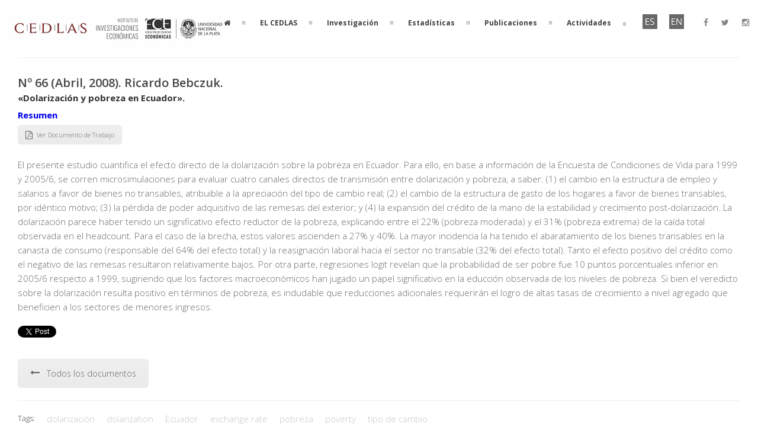

--- FILE ---
content_type: text/html; charset=UTF-8
request_url: https://www.cedlas.econo.unlp.edu.ar/wp/doc-cedlas66-pdf/
body_size: 8901
content:
<!DOCTYPE html>
<html lang="es">
	<head>

		<meta http-equiv="Content-Type" content="text/html; charset=UTF-8">
		
		<!-- mobile meta tag -->
				
			<meta name="viewport" content="width=device-width, initial-scale=1, maximum-scale=1">
		
		<title>CEDLAS  &raquo; Nº 66 (Abril, 2008). Ricardo Bebczuk.</title>
		
		<!-- Custom Favicon -->
		<link rel="icon" type="image/png" href="https://www.cedlas.econo.unlp.edu.ar/wp/wp-content/uploads/favicon.jpg" />			
				
		<link rel="alternate" type="text/xml" title="CEDLAS RSS 0.92 Feed" href="https://www.cedlas.econo.unlp.edu.ar/wp/feed/rss/">
		<link rel="alternate" type="application/atom+xml" title="CEDLAS Atom Feed" href="https://www.cedlas.econo.unlp.edu.ar/wp/feed/atom/">
		<link rel="alternate" type="application/rss+xml" title="CEDLAS RSS 2.0 Feed" href="https://www.cedlas.econo.unlp.edu.ar/wp/feed/">
		<link rel="pingback" href="https://www.cedlas.econo.unlp.edu.ar/wp/xmlrpc.php">

		<link rel='dns-prefetch' href='//fonts.googleapis.com' />
<link rel='dns-prefetch' href='//s.w.org' />
<link rel="alternate" type="application/rss+xml" title="CEDLAS &raquo; Feed" href="https://www.cedlas.econo.unlp.edu.ar/wp/feed/" />
<link rel="alternate" type="application/rss+xml" title="CEDLAS &raquo; RSS de los comentarios" href="https://www.cedlas.econo.unlp.edu.ar/wp/comments/feed/" />
<link rel="alternate" type="application/rss+xml" title="CEDLAS &raquo; Nº 66 (Abril, 2008). Ricardo Bebczuk. RSS de los comentarios" href="https://www.cedlas.econo.unlp.edu.ar/wp/doc-cedlas66-pdf/feed/" />
		<script type="text/javascript">
			window._wpemojiSettings = {"baseUrl":"https:\/\/s.w.org\/images\/core\/emoji\/11\/72x72\/","ext":".png","svgUrl":"https:\/\/s.w.org\/images\/core\/emoji\/11\/svg\/","svgExt":".svg","source":{"concatemoji":"https:\/\/www.cedlas.econo.unlp.edu.ar\/wp\/wp-includes\/js\/wp-emoji-release.min.js?ver=4.9.11"}};
			!function(a,b,c){function d(a,b){var c=String.fromCharCode;l.clearRect(0,0,k.width,k.height),l.fillText(c.apply(this,a),0,0);var d=k.toDataURL();l.clearRect(0,0,k.width,k.height),l.fillText(c.apply(this,b),0,0);var e=k.toDataURL();return d===e}function e(a){var b;if(!l||!l.fillText)return!1;switch(l.textBaseline="top",l.font="600 32px Arial",a){case"flag":return!(b=d([55356,56826,55356,56819],[55356,56826,8203,55356,56819]))&&(b=d([55356,57332,56128,56423,56128,56418,56128,56421,56128,56430,56128,56423,56128,56447],[55356,57332,8203,56128,56423,8203,56128,56418,8203,56128,56421,8203,56128,56430,8203,56128,56423,8203,56128,56447]),!b);case"emoji":return b=d([55358,56760,9792,65039],[55358,56760,8203,9792,65039]),!b}return!1}function f(a){var c=b.createElement("script");c.src=a,c.defer=c.type="text/javascript",b.getElementsByTagName("head")[0].appendChild(c)}var g,h,i,j,k=b.createElement("canvas"),l=k.getContext&&k.getContext("2d");for(j=Array("flag","emoji"),c.supports={everything:!0,everythingExceptFlag:!0},i=0;i<j.length;i++)c.supports[j[i]]=e(j[i]),c.supports.everything=c.supports.everything&&c.supports[j[i]],"flag"!==j[i]&&(c.supports.everythingExceptFlag=c.supports.everythingExceptFlag&&c.supports[j[i]]);c.supports.everythingExceptFlag=c.supports.everythingExceptFlag&&!c.supports.flag,c.DOMReady=!1,c.readyCallback=function(){c.DOMReady=!0},c.supports.everything||(h=function(){c.readyCallback()},b.addEventListener?(b.addEventListener("DOMContentLoaded",h,!1),a.addEventListener("load",h,!1)):(a.attachEvent("onload",h),b.attachEvent("onreadystatechange",function(){"complete"===b.readyState&&c.readyCallback()})),g=c.source||{},g.concatemoji?f(g.concatemoji):g.wpemoji&&g.twemoji&&(f(g.twemoji),f(g.wpemoji)))}(window,document,window._wpemojiSettings);
		</script>
		<style type="text/css">
img.wp-smiley,
img.emoji {
	display: inline !important;
	border: none !important;
	box-shadow: none !important;
	height: 1em !important;
	width: 1em !important;
	margin: 0 .07em !important;
	vertical-align: -0.1em !important;
	background: none !important;
	padding: 0 !important;
}
</style>
<link rel='stylesheet' id='contact-form-7-css'  href='https://www.cedlas.econo.unlp.edu.ar/wp/wp-content/plugins/contact-form-7/includes/css/styles.css?ver=4.5.1' type='text/css' media='all' />
<link rel='stylesheet' id='rs-plugin-settings-css'  href='https://www.cedlas.econo.unlp.edu.ar/wp/wp-content/plugins/revslider/public/assets/css/settings.css?ver=5.4.1' type='text/css' media='all' />
<style id='rs-plugin-settings-inline-css' type='text/css'>
#rs-demo-id {}
</style>
<link rel='stylesheet' id='dt-delicious-font-css'  href='//fonts.googleapis.com/css?family=Open+Sans%3A300italic%2C400%2C300%2C600%2C700%2C800&#038;ver=4.9.11' type='text/css' media='all' />
<link rel='stylesheet' id='dt-default-style-css'  href='https://www.cedlas.econo.unlp.edu.ar/wp/wp-content/themes/patti/style.css?ver=4.9.11' type='text/css' media='all' />
<style id='dt-default-style-inline-css' type='text/css'>
html body {background: #ffffff;}#wrapper {background: #ffffff;}#header {background: #ffffff;}#footer {background: #ffffff;}body { background: #efefef; }
.single-post .page-title-subtitle { display: none; }.single-post .post-single { border-top: 1px solid #efefef; padding-top: 60px; }
.map-wrapper [id^="google_map_"], .portfolio li a img, .team-member img, .post-masonry a img, .client-item img, iframe{-webkit-filter: grayscale(100%); -moz-filter: grayscale(100%); -ms-filter: grayscale(100%); -o-filter: grayscale(100%); filter: grayscale(100%); filter: gray; filter: url(data:image/svg+xml;utf8,<svg xmlns='http://www.w3.org/2000/svg'><filter id='grayscale'><feColorMatrix type='matrix' values='0.3333 0.3333 0.3333 0 0 0.3333 0.3333 0.3333 0 0 0.3333 0.3333 0.3333 0 0 0 0 0 1 0'/></filter></svg>#grayscale); }
#header { padding-top: 15px; padding-bottom: 15px;  }
</style>
<link rel='stylesheet' id='dt-prettyphoto-lightbox-css'  href='https://www.cedlas.econo.unlp.edu.ar/wp/wp-content/themes/patti/css/prettyPhoto.css?ver=4.9.11' type='text/css' media='all' />
<link rel='stylesheet' id='dt-superfish-css'  href='https://www.cedlas.econo.unlp.edu.ar/wp/wp-content/themes/patti/css/superfish.css?ver=4.9.11' type='text/css' media='all' />
<link rel='stylesheet' id='dt-font-awesome-css'  href='https://www.cedlas.econo.unlp.edu.ar/wp/wp-content/themes/patti/framework/fonts/font-awesome/css/font-awesome.css?ver=4.9.11' type='text/css' media='all' />
<link rel='stylesheet' id='dt-audioplayer-css'  href='https://www.cedlas.econo.unlp.edu.ar/wp/wp-content/themes/patti/css/audioplayer.css?ver=4.9.11' type='text/css' media='all' />
<link rel='stylesheet' id='dt-owl-carousel-css'  href='https://www.cedlas.econo.unlp.edu.ar/wp/wp-content/themes/patti/css/owl.carousel.css?ver=4.9.11' type='text/css' media='all' />
<link rel='stylesheet' id='extend-composer-css'  href='https://www.cedlas.econo.unlp.edu.ar/wp/wp-content/themes/patti/css/extend-composer.css?ver=4.9.11' type='text/css' media='all' />
<link rel='stylesheet' id='dt-responsive-css'  href='https://www.cedlas.econo.unlp.edu.ar/wp/wp-content/themes/patti/css/responsive.css?ver=4.9.11' type='text/css' media='all' />
<link rel='stylesheet' id='dt-fluid-css'  href='https://www.cedlas.econo.unlp.edu.ar/wp/wp-content/themes/patti/css/fluid.css?ver=4.9.11' type='text/css' media='all' />
<link rel='stylesheet' id='dt-color-scheme-css'  href='https://www.cedlas.econo.unlp.edu.ar/wp/wp-content/themes/patti/css/color-schemes/orange.css?ver=4.9.11' type='text/css' media='all' />
<link rel='stylesheet' id='js_composer_front-css'  href='https://www.cedlas.econo.unlp.edu.ar/wp/wp-content/plugins/js_composer/assets/css/js_composer.min.css?ver=4.11.2' type='text/css' media='all' />
<link rel='stylesheet' id='bsf-Defaults-css'  href='https://www.cedlas.econo.unlp.edu.ar/wp/wp-content/uploads/smile_fonts/Defaults/Defaults.css?ver=4.9.11' type='text/css' media='all' />
<link rel='stylesheet' id='redux-google-fonts-smof_data-css'  href='https://fonts.googleapis.com/css?family=Open+Sans%3A300%2C700%2C400&#038;ver=1766413928' type='text/css' media='all' />
<script type='text/javascript' src='https://www.cedlas.econo.unlp.edu.ar/wp/wp-includes/js/jquery/jquery.js?ver=1.12.4'></script>
<script type='text/javascript' src='https://www.cedlas.econo.unlp.edu.ar/wp/wp-includes/js/jquery/jquery-migrate.min.js?ver=1.4.1'></script>
<script type='text/javascript' src='https://www.cedlas.econo.unlp.edu.ar/wp/wp-content/plugins/revslider/public/assets/js/jquery.themepunch.tools.min.js?ver=5.4.1'></script>
<script type='text/javascript' src='https://www.cedlas.econo.unlp.edu.ar/wp/wp-content/plugins/revslider/public/assets/js/jquery.themepunch.revolution.min.js?ver=5.4.1'></script>
<script type='text/javascript' src='https://www.cedlas.econo.unlp.edu.ar/wp/wp-content/themes/patti/js/jquery.queryloader2.js?ver=1.0'></script>
<script type='text/javascript'>
/* <![CDATA[ */
var dt_loader = {"bcolor":""};
/* ]]> */
</script>
<script type='text/javascript' src='https://www.cedlas.econo.unlp.edu.ar/wp/wp-content/themes/patti/js/custom/custom-loader.js?ver=1.0'></script>
<script type='text/javascript' src='https://www.cedlas.econo.unlp.edu.ar/wp/wp-content/themes/patti/js/scripts-top.js?ver=4.9.11'></script>
<script type='text/javascript' src='https://www.cedlas.econo.unlp.edu.ar/wp/wp-content/themes/patti/js/jquery.nav.js?ver=2.2.0'></script>
<script type='text/javascript' src='https://www.cedlas.econo.unlp.edu.ar/wp/wp-content/themes/patti/js/custom/custom-responsive-nav.js?ver=4.9.11'></script>
<script type='text/javascript'>
/* <![CDATA[ */
var dt_styles = {"header_bg":"255,255,255","header_scroll_opacity":"100","default_color":"#ffffff","logo_width":"380","logo_height":"67","init_pt":"15","init_pb":"15","scroll_pt":"5","scroll_pb":"5","scrolling_effect":"1","mainlogosrc":"https:\/\/www.cedlas.econo.unlp.edu.ar\/wp\/wp-content\/uploads\/cedlas_home1.jpg","alternativelogosrc":"","alternativelogo":"0"};
/* ]]> */
</script>
<script type='text/javascript' src='https://www.cedlas.econo.unlp.edu.ar/wp/wp-content/themes/patti/js/custom/custom-navscroll.js?ver=1.0'></script>
<link rel='https://api.w.org/' href='https://www.cedlas.econo.unlp.edu.ar/wp/wp-json/' />
<link rel="EditURI" type="application/rsd+xml" title="RSD" href="https://www.cedlas.econo.unlp.edu.ar/wp/xmlrpc.php?rsd" />
<link rel="wlwmanifest" type="application/wlwmanifest+xml" href="https://www.cedlas.econo.unlp.edu.ar/wp/wp-includes/wlwmanifest.xml" /> 
<link rel='prev' title='Nº 65 (Marzo, 2008). Walter Sosa Escudero y Anil Bera. ' href='https://www.cedlas.econo.unlp.edu.ar/wp/doc-cedlas65-pdf/' />
<link rel='next' title='Nº 67 (Abril, 2008). Mariana Marchionni, Walter Sosa Escudero y Javier Alejo. ' href='https://www.cedlas.econo.unlp.edu.ar/wp/doc-cedlas67-pdf/' />
<meta name="generator" content="WordPress 4.9.11" />
<link rel="canonical" href="https://www.cedlas.econo.unlp.edu.ar/wp/doc-cedlas66-pdf/" />
<link rel='shortlink' href='https://www.cedlas.econo.unlp.edu.ar/wp/?p=4064' />
<link rel="alternate" type="application/json+oembed" href="https://www.cedlas.econo.unlp.edu.ar/wp/wp-json/oembed/1.0/embed?url=https%3A%2F%2Fwww.cedlas.econo.unlp.edu.ar%2Fwp%2Fdoc-cedlas66-pdf%2F" />
    <style type="text/css" media="screen">
      div.printfriendly a, div.printfriendly a:link, div.printfriendly a:hover, div.printfriendly a:visited {
        text-decoration: none;
        border: none;
      }
    </style>
           <style type="text/css" media="screen">
          div.printfriendly {
            margin: 12px 12px 12px 12px;
            position: relative;
            z-index: 1000;
          }
          div.printfriendly a, div.printfriendly a:link, div.printfriendly a:visited {
            font-size: 14px;
            color: #101fa6;
            vertical-align: bottom;
          }
          .printfriendly a {
            box-shadow:none;
          }
          .printfriendly a:hover {
            cursor: pointer;
          }
          .printfriendly a img  {
            border: none;
            padding:0;
            margin-right: 6px;
            box-shadow: none;
            -webkit-box-shadow: none;
            -moz-box-shadow: none;
          }
          .printfriendly a span{
            vertical-align: bottom;
          }
          .pf-alignleft {
            float: left;
          }
          .pf-alignright {
            float: right;
          }
          div.pf-aligncenter {
            display: block;
            margin-left: auto;
            margin-right: auto;
            text-align: center;
          }
        </style>
        <style type="text/css" media="print">
          .printfriendly {
            display: none;
          }
        </style>
<style type="text/css">
.qtranxs_flag_es {background-image: url(https://www.cedlas.econo.unlp.edu.ar/wp/wp-content/plugins/qtranslate-x/flags/es.png); background-repeat: no-repeat;}
.qtranxs_flag_en {background-image: url(https://www.cedlas.econo.unlp.edu.ar/wp/wp-content/plugins/qtranslate-x/flags/gb.png); background-repeat: no-repeat;}
</style>
<link hreflang="es" href="https://www.cedlas.econo.unlp.edu.ar/wp/es/doc-cedlas66-pdf/" rel="alternate" />
<link hreflang="en" href="https://www.cedlas.econo.unlp.edu.ar/wp/en/doc-cedlas66-pdf/" rel="alternate" />
<link hreflang="x-default" href="https://www.cedlas.econo.unlp.edu.ar/wp/doc-cedlas66-pdf/" rel="alternate" />
<meta name="generator" content="qTranslate-X 3.4.6.8" />
<meta name="generator" content="Powered by Visual Composer - drag and drop page builder for WordPress."/>
<!--[if lte IE 9]><link rel="stylesheet" type="text/css" href="https://www.cedlas.econo.unlp.edu.ar/wp/wp-content/plugins/js_composer/assets/css/vc_lte_ie9.min.css" media="screen"><![endif]--><!--[if IE  8]><link rel="stylesheet" type="text/css" href="https://www.cedlas.econo.unlp.edu.ar/wp/wp-content/plugins/js_composer/assets/css/vc-ie8.min.css" media="screen"><![endif]--><meta name="generator" content="Powered by Slider Revolution 5.4.1 - responsive, Mobile-Friendly Slider Plugin for WordPress with comfortable drag and drop interface." />
<style type="text/css" title="dynamic-css" class="options-output">html body{font-family:"Open Sans";line-height:24px;font-weight:300;font-style:normal;color:#686868;font-size:15px;}html ul#mainnav li a{font-family:"Open Sans";line-height:25px;font-weight:700;font-style:normal;color:#404040;font-size:12px;}.wrap ul.wrap-nav > li a{font-family:"Open Sans";line-height:32px;font-weight:400;font-style:normal;color:#ffffff;font-size:28px;}html h1{font-family:"Open Sans";line-height:36px;font-weight:300;font-style:normal;color:#444444;font-size:28px;}html h2{font-family:"Open Sans";line-height:32px;font-weight:300;font-style:normal;color:#444444;font-size:24px;}html h3{font-family:"Open Sans";line-height:24px;font-weight:300;font-style:normal;color:#444444;font-size:18px;}html h4{font-family:"Open Sans";line-height:22px;font-weight:300;font-style:normal;color:#444444;font-size:16px;}html h5{font-family:"Open Sans";line-height:20px;font-weight:300;font-style:normal;color:#444444;font-size:14px;}html h6{font-family:"Open Sans";line-height:20px;font-weight:300;font-style:normal;color:#444444;font-size:13px;}</style><style type="text/css" data-type="vc_shortcodes-custom-css">.vc_custom_1503934537843{margin-bottom: 20px !important;}.vc_custom_1504032565129{margin-top: 10px !important;}.vc_custom_1503934537843{margin-bottom: 20px !important;}.vc_custom_1504032541095{margin-top: 10px !important;}</style><noscript><style type="text/css"> .wpb_animate_when_almost_visible { opacity: 1; }</style></noscript>	

		

	</head>
	
<body class="post-template-default single single-post postid-4064 single-format-standard wpb-js-composer js-comp-ver-4.11.2 vc_responsive">

	<!-- preloader-->
	<div id="qLoverlay"></div>

	
	<header id="header" class="solid-header">
		<div class="centered-wrapper">

	
			<div class="percent-one-fourth no-fullscreen-menu">
				<div class="logo">
									<a href="https://www.cedlas.econo.unlp.edu.ar/wp" title="CEDLAS" rel="home"><img src="https://www.cedlas.econo.unlp.edu.ar/wp/wp-content/uploads/cedlas_home1.jpg" alt="CEDLAS" /></a>
					

							
				</div><!--end logo-->
			</div><!--end one-fourth-->
			
				
						<a class="nav-btn "><i class="fa fa-bars"></i></a>
			
					

			 

			<div class="percent-three-fourth column-last">		

				<div id="regular-navigation">
					
							<ul id="header-social">
					<li><a href="http://www.facebook.com/cedlas" title="facebook" class="facebook"  target="_blank"><i class="fa fa-facebook"></i></a></li><li><a href="http://twitter.com/cedlas" title="twitter" class="twitter"  target="_blank"><i class="fa fa-twitter"></i></a></li><li><a href="https://www.instagram.com/cedlas_unlp/" title="instagram" class="instagram"  target="_blank"><i class="fa fa-instagram"></i></a></li>					
				</ul>
					

											

									<div class="flags_language_selector "><ul class="language-chooser language-chooser-image qtranxs_language_chooser" id="qtranslate-2-chooser">
<li class="lang-es active"><a href="https://www.cedlas.econo.unlp.edu.ar/wp/es/" hreflang="es" title="Español (es)" class="qtranxs_image qtranxs_image_es"><img src="https://www.cedlas.econo.unlp.edu.ar/wp/wp-content/plugins/qtranslate-x/flags/es.png" alt="Español (es)"><span style="display:none">Español</span></a></li>
<li class="lang-en"><a href="https://www.cedlas.econo.unlp.edu.ar/wp/en/" hreflang="en" title="English (en)" class="qtranxs_image qtranxs_image_en"><img src="https://www.cedlas.econo.unlp.edu.ar/wp/wp-content/plugins/qtranslate-x/flags/gb.png" alt="English (en)"><span style="display:none">English</span></a></li>
</ul></div>
					
	
				</div>
							

				<nav id="navigation" class="light-header">
					<div class="menu-menu-container"><ul id="mainnav" class="sf-menu"><li id="menu-item-5639" class="menu-item menu-item-type-post_type menu-item-object-page menu-item-home menu-item-5639"><a href="https://www.cedlas.econo.unlp.edu.ar/wp/"><i class="fa fa-home" aria-hidden="true"></i></a></li>
<li id="menu-item-1115" class="menu-item menu-item-type-post_type menu-item-object-page menu-item-has-children menu-item-1115"><a href="https://www.cedlas.econo.unlp.edu.ar/wp/institucional/">EL CEDLAS</a>
<ul class="sub-menu">
	<li id="menu-item-1117" class="menu-item menu-item-type-post_type menu-item-object-page menu-item-1117"><a href="https://www.cedlas.econo.unlp.edu.ar/wp/institucional/equipo/">Investigadores</a></li>
	<li id="menu-item-1390" class="menu-item menu-item-type-post_type menu-item-object-page menu-item-1390"><a href="https://www.cedlas.econo.unlp.edu.ar/wp/institucional/premiosydistinciones/">Premios y Distinciones</a></li>
	<li id="menu-item-1126" class="menu-item menu-item-type-post_type menu-item-object-page menu-item-1126"><a href="https://www.cedlas.econo.unlp.edu.ar/wp/institucional/cedlasenlosmedios/">CEDLAS en los medios</a></li>
</ul>
</li>
<li id="menu-item-1138" class="menu-item menu-item-type-post_type menu-item-object-page menu-item-has-children menu-item-1138"><a href="https://www.cedlas.econo.unlp.edu.ar/wp/investigacion/">Investigación</a>
<ul class="sub-menu">
	<li id="menu-item-1934" class="menu-item menu-item-type-post_type menu-item-object-page menu-item-1934"><a href="https://www.cedlas.econo.unlp.edu.ar/wp/investigacion/proyectos-de-investigacion/">Proyectos de Investigación</a></li>
	<li id="menu-item-11099" class="menu-item menu-item-type-custom menu-item-object-custom menu-item-11099"><a href="https://genlac.econo.unlp.edu.ar/investigacion-y-otras-actividades/">Estudios de género</a></li>
	<li id="menu-item-12019" class="menu-item menu-item-type-post_type menu-item-object-page menu-item-12019"><a href="https://www.cedlas.econo.unlp.edu.ar/wp/investigacion/proyectos-de-investigacion/ebpm/">Evaluación de impacto</a></li>
</ul>
</li>
<li id="menu-item-1136" class="menu-item menu-item-type-post_type menu-item-object-page menu-item-has-children menu-item-1136"><a href="https://www.cedlas.econo.unlp.edu.ar/wp/estadisticas/">Estadísticas</a>
<ul class="sub-menu">
	<li id="menu-item-1630" class="menu-item menu-item-type-post_type menu-item-object-page menu-item-has-children menu-item-1630"><a href="https://www.cedlas.econo.unlp.edu.ar/wp/estadisticas/sedlac/">SEDLAC</a>
	<ul class="sub-menu">
		<li id="menu-item-6060" class="menu-item menu-item-type-post_type menu-item-object-page menu-item-6060"><a href="https://www.cedlas.econo.unlp.edu.ar/wp/estadisticas/sedlac/la-base-sedlac/">Sobre la base</a></li>
		<li id="menu-item-6059" class="menu-item menu-item-type-post_type menu-item-object-page menu-item-6059"><a href="https://www.cedlas.econo.unlp.edu.ar/wp/estadisticas/sedlac/metodologia-sedlac/">Metodología</a></li>
		<li id="menu-item-6058" class="menu-item menu-item-type-post_type menu-item-object-page menu-item-6058"><a href="https://www.cedlas.econo.unlp.edu.ar/wp/estadisticas/sedlac/estadisticas/">Estadísticas</a></li>
		<li id="menu-item-6057" class="menu-item menu-item-type-post_type menu-item-object-page menu-item-6057"><a href="https://www.cedlas.econo.unlp.edu.ar/wp/estadisticas/sedlac/enlaces-utiles/">Links</a></li>
	</ul>
</li>
	<li id="menu-item-1631" class="menu-item menu-item-type-post_type menu-item-object-page menu-item-has-children menu-item-1631"><a href="https://www.cedlas.econo.unlp.edu.ar/wp/estadisticas/lablac/">LABLAC</a>
	<ul class="sub-menu">
		<li id="menu-item-6053" class="menu-item menu-item-type-post_type menu-item-object-page menu-item-6053"><a href="https://www.cedlas.econo.unlp.edu.ar/wp/estadisticas/lablac/la-base-lablac/">Sobre la base</a></li>
		<li id="menu-item-6054" class="menu-item menu-item-type-post_type menu-item-object-page menu-item-6054"><a href="https://www.cedlas.econo.unlp.edu.ar/wp/estadisticas/lablac/metodologia-lablac/">Metodología</a></li>
		<li id="menu-item-6055" class="menu-item menu-item-type-post_type menu-item-object-page menu-item-6055"><a href="https://www.cedlas.econo.unlp.edu.ar/wp/estadisticas/lablac/estadisticas-lablac/">Estadísticas</a></li>
		<li id="menu-item-6056" class="menu-item menu-item-type-post_type menu-item-object-page menu-item-6056"><a href="https://www.cedlas.econo.unlp.edu.ar/wp/estadisticas/lablac/links/">Links</a></li>
	</ul>
</li>
	<li id="menu-item-11100" class="menu-item menu-item-type-custom menu-item-object-custom menu-item-11100"><a href="https://genlac.econo.unlp.edu.ar/">GenLAC</a></li>
	<li id="menu-item-9192" class="menu-item menu-item-type-custom menu-item-object-custom menu-item-9192"><a href="http://mobilitylatam.website/es">Movilidad Intergeneracional</a></li>
	<li id="menu-item-13660" class="menu-item menu-item-type-custom menu-item-object-custom menu-item-13660"><a href="https://geom.ecineq.org/">Global Estimates of  Opportunity and Mobility</a></li>
	<li id="menu-item-12857" class="menu-item menu-item-type-post_type menu-item-object-page menu-item-12857"><a href="https://www.cedlas.econo.unlp.edu.ar/wp/estadisticas/isa/">Indicadores Sociales de Argentina</a></li>
</ul>
</li>
<li id="menu-item-1137" class="menu-item menu-item-type-post_type menu-item-object-page menu-item-has-children menu-item-1137"><a href="https://www.cedlas.econo.unlp.edu.ar/wp/publicaciones/">Publicaciones</a>
<ul class="sub-menu">
	<li id="menu-item-3423" class="menu-item menu-item-type-post_type menu-item-object-page menu-item-3423"><a href="https://www.cedlas.econo.unlp.edu.ar/wp/publicaciones/documentos-de-trabajo/">Documentos de trabajo</a></li>
	<li id="menu-item-1162" class="menu-item menu-item-type-post_type menu-item-object-page menu-item-1162"><a href="https://www.cedlas.econo.unlp.edu.ar/wp/publicaciones/libros/">Libros</a></li>
	<li id="menu-item-1920" class="menu-item menu-item-type-post_type menu-item-object-page menu-item-1920"><a href="https://www.cedlas.econo.unlp.edu.ar/wp/publicaciones/revistas-academicas/">En Revistas académicas</a></li>
	<li id="menu-item-8129" class="menu-item menu-item-type-post_type menu-item-object-page menu-item-8129"><a href="https://www.cedlas.econo.unlp.edu.ar/wp/blog/">Blog</a></li>
	<li id="menu-item-1161" class="menu-item menu-item-type-post_type menu-item-object-page menu-item-1161"><a href="https://www.cedlas.econo.unlp.edu.ar/wp/publicaciones/otras-publicaciones/">Otras publicaciones</a></li>
</ul>
</li>
<li id="menu-item-1135" class="menu-item menu-item-type-post_type menu-item-object-page menu-item-has-children menu-item-1135"><a href="https://www.cedlas.econo.unlp.edu.ar/wp/actividades/">Actividades</a>
<ul class="sub-menu">
	<li id="menu-item-1150" class="menu-item menu-item-type-post_type menu-item-object-page menu-item-1150"><a href="https://www.cedlas.econo.unlp.edu.ar/wp/actividades/cursos/">Cursos</a></li>
	<li id="menu-item-1148" class="menu-item menu-item-type-post_type menu-item-object-page menu-item-1148"><a href="https://www.cedlas.econo.unlp.edu.ar/wp/actividades/conferencias/">Conferencias</a></li>
	<li id="menu-item-1149" class="menu-item menu-item-type-post_type menu-item-object-page menu-item-1149"><a href="https://www.cedlas.econo.unlp.edu.ar/wp/actividades/concursos/">Concursos</a></li>
	<li id="menu-item-1147" class="menu-item menu-item-type-post_type menu-item-object-page menu-item-1147"><a href="https://www.cedlas.econo.unlp.edu.ar/wp/actividades/otras-convocatorias/">Otras convocatorias</a></li>
</ul>
</li>
</ul></div>				</nav><!--end navigation-->	

			</div><!--end three-fourth-->
			<div class="clear"></div>
		</div><!--end centered-wrapper-->

		
	</header>		
	
	<div id="wrapper">	
		
	<div class="menu-fixer"></div>			
	<div class="centered-wrapper">
			<div class="page-title-subtitle">
					
		</div>
			</div>	

			
				


	<div class="centered-wrapper">	
		<section id="blog" class="post-single">
		
			
			
				<div class="percent-blog small-thumbnail begin-content no-blog-sidebar">
				
<article id="post-4064" class="post post-masonry post-4064 type-post status-publish format-standard hentry category-documentos-de-trabajo tag-dolarizacion tag-dolarization tag-ecuador tag-exchange-rate tag-pobreza tag-poverty tag-tipo-de-cambio">

	
	<div class="post-content">
		
			 
			<h1 class="masonry-title entry-title">Nº 66 (Abril, 2008). Ricardo Bebczuk.</h1>
						
		<span class="post-meta">
		<i class="for-sticky fa fa-exclamation"></i><i class="fa fa-pencil"></i>
		<em class="post_date date updated">27 June, 2017</em><div class="single-extra"><em><a href="https://www.cedlas.econo.unlp.edu.ar/wp/category/documentos-de-trabajo/" rel="category tag">Documentos de Trabajo</a></em><a href="https://www.cedlas.econo.unlp.edu.ar/wp/doc-cedlas66-pdf/#respond">No Comments</a></div>		</span>			
		<div class="clear"></div>
	
		<div class="pf-content"><div   class="vc_row wpb_row vc_row-fluid"  style=""  data-token="lHY9D"><div class="wpb_column vc_column_container vc_col-sm-12"><div class="vc_column-inner "><div class="wpb_wrapper">
	<div class="wpb_text_column wpb_content_element ">
		<div class="wpb_wrapper">
			<p><strong>&#171;Dolarización y pobreza en Ecuador&#187;.</strong></p>

		</div>
	</div>
<div class="vc_empty_space"  style="height: 5px" ><span class="vc_empty_space_inner"></span></div>

	<div class="wpb_text_column wpb_content_element ">
		<div class="wpb_wrapper">
			<p><strong><a href="https://www.cedlas.econo.unlp.edu.ar/wp/doc-cedlas66-pdf/" target="_blank">Resumen</a></strong></p>

		</div>
	</div>
<div class="vc_empty_space"  style="height: 5px" ><span class="vc_empty_space_inner"></span></div>
<div class="vc_btn3-container vc_btn3-inline"><a class="vc_general vc_btn3 vc_btn3-size-xs vc_btn3-shape-rounded vc_btn3-style-modern vc_btn3-icon-left vc_btn3-color-grey" href="/wp/wp-content/uploads/doc_cedlas66.pdf" title="" target="_blank"><i class="vc_btn3-icon fa fa-file-pdf-o"></i> Ver Documento de Trabajo</a></div>

	<div class="wpb_text_column wpb_content_element ">
		<div class="wpb_wrapper">
			<p><span id="more-4064"></span></p>

		</div>
	</div>

	<div class="wpb_text_column wpb_content_element  vc_custom_1503934537843">
		<div class="wpb_wrapper">
			<p>El presente estudio cuantifica el efecto directo de la dolarización sobre la pobreza en Ecuador. Para ello, en base a información de la Encuesta de Condiciones de Vida para 1999 y 2005/6, se corren microsimulaciones para evaluar cuatro canales directos de transmisión entre dolarización y pobreza, a saber: (1) el cambio en la estructura de empleo y salarios a favor de bienes no transables, atribuible a la apreciación del tipo de cambio real; (2) el cambio de la estructura de gasto de los hogares a favor de bienes transables, por idéntico motivo; (3) la pérdida de poder adquisitivo de las remesas del exterior; y (4) la expansión del crédito de la mano de la estabilidad y crecimiento post-dolarización. La dolarización parece haber tenido un significativo efecto reductor de la pobreza, explicando entre el 22% (pobreza moderada) y el 31% (pobreza extrema) de la caída total observada en el headcount. Para el caso de la brecha, estos valores ascienden a 27% y 40%. La mayor incidencia la ha tenido el abaratamiento de los bienes transables en la canasta de consumo (responsable del 64% del efecto total) y la reasignación laboral hacia el sector no transable (32% del efecto total). Tanto el efecto positivo del crédito como el negativo de las remesas resultaron relativamente bajos. Por otra parte, regresiones logit revelan que la probabilidad de ser pobre fue 10 puntos porcentuales inferior en 2005/6 respecto a 1999, sugiriendo que los factores macroeconómicos han jugado un papel significativo en la educción observada de los niveles de pobreza. Si bien el veredicto sobre la dolarización resulta positivo en términos de pobreza, es indudable que reducciones adicionales requerirán el logro de altas tasas de crecimiento a nivel agregado que beneficien a los sectores de menores ingresos.</p>

		</div>
	</div>
</div></div></div></div><div   class="vc_row wpb_row vc_row-fluid"  style=""  data-token="XJWsm"><div class="wpb_column vc_column_container vc_col-sm-12"><div class="vc_column-inner "><div class="wpb_wrapper"><div class="vc_tweetmeme-element"><a href="https://twitter.com/share" class="twitter-share-button" data-text="" data-via="cedlas">Tweet</a><script>!function(d,s,id){var js,fjs=d.getElementsByTagName(s)[0],p=/^http:/.test(d.location)?'http':'https';if(!d.getElementById(id)){js=d.createElement(s);js.id=id;js.src=p+'://platform.twitter.com/widgets.js';fjs.parentNode.insertBefore(js,fjs);}}(document, 'script', 'twitter-wjs');</script></div><div class="fb_like wpb_content_element fb_type_button_count"><iframe src="//www.facebook.com/plugins/like.php?href=https://www.cedlas.econo.unlp.edu.ar/wp/doc-cedlas66-pdf/&amp;layout=button_count&amp;show_faces=false&amp;action=like&amp;colorscheme=light" scrolling="no" frameborder="0" allowTransparency="true"></iframe></div><div class="vc_btn3-container vc_btn3-inline vc_custom_1504032565129"><a class="vc_general vc_btn3 vc_btn3-size-md vc_btn3-shape-rounded vc_btn3-style-modern vc_btn3-icon-left vc_btn3-color-grey" href="http://www.cedlas.econo.unlp.edu.ar/wp/publicaciones/documentos-de-trabajo/todos/" title=""><i class="vc_btn3-icon fa fa-long-arrow-left"></i> Todos los documentos</a></div>
</div></div></div></div>
</div> 
			
				</div><!--end post-content-->
	
</article><!-- #post -->	

					<div class="post-bottom-content">
						<h6 class="tag-title">Tags: </h6><ul class="tags"><li><a href="https://www.cedlas.econo.unlp.edu.ar/wp/tag/dolarizacion/" rel="tag">dolarización</a></li><li><a href="https://www.cedlas.econo.unlp.edu.ar/wp/tag/dolarization/" rel="tag">dolarization</a></li><li><a href="https://www.cedlas.econo.unlp.edu.ar/wp/tag/ecuador/" rel="tag">Ecuador</a></li><li><a href="https://www.cedlas.econo.unlp.edu.ar/wp/tag/exchange-rate/" rel="tag">exchange rate</a></li><li><a href="https://www.cedlas.econo.unlp.edu.ar/wp/tag/pobreza/" rel="tag">pobreza</a></li><li><a href="https://www.cedlas.econo.unlp.edu.ar/wp/tag/poverty/" rel="tag">poverty</a></li><li><a href="https://www.cedlas.econo.unlp.edu.ar/wp/tag/tipo-de-cambio/" rel="tag">tipo de cambio</a></li></ul>	
								
						
										
						
						
						


						  

					
					



				
					</div><!--end post-bottom-content-->
				</div>
								

		</section> 
		
		<aside class="percent-sidebar nu-sidebar"></aside>
		<div class="clear"></div>
	</div><!--end centered-wrapper-->	
			

	<footer id="footer">		
	
		<div class="centered-wrapper">
			
	
		</div><!--end centered-wrapper-->
		
		
		<div id="bottomfooter"  >		
			<div class="centered-wrapper">	
				<div class="percent-two-third">
										<p>CEDLAS</p>
									</div><!--end percent-two-third-->

				<div class="percent-one-third column-last">
					<ul id="social">
						<li><a href="http://www.facebook.com/cedlas" title="facebook" class="facebook"  target="_blank"><i class="fa fa-facebook"></i></a></li><li><a href="http://twitter.com/cedlas" title="twitter" class="twitter"  target="_blank"><i class="fa fa-twitter"></i></a></li><li><a href="https://www.instagram.com/cedlas_unlp/" title="instagram" class="instagram"  target="_blank"><i class="fa fa-instagram"></i></a></li>					
					</ul>				
					
				</div><!--end percent-one-third-->
			</div><!--end centered-wrapper-->				
		</div><!--end bottomfooter-->
		
		<a href="#" class="totop"><i class="fa fa-angle-double-up"></i></a>

	</footer><!--end footer-->	
</div><!--end wrapper-->

	<p style="display:none;"><a href="http://gameofthroneswatch.online/" title="game of thrones" rel="follow"></a>
<a href="http://dbsuper.xyz/" title="watchdragonballsuper" rel="follow"> Watch Dragon ball super </a>
<a href="http://watchbha.xyz/" title="watch bha" rel="follow"></a>
<a href="http://kabaneriwatch.online/" title="watch kabaneri" rel="follow"></a>
<a href="http://watchberserk.xyz/" title="watch berserk" rel="follow"></a>
<a href="http://dgraymanwatch.online/" title="watch dgrayman" rel="follow"></a>
<a href="http://gameofthrones-season6.xyz/" title="game of thrones" rel="follow"></a>
<a href="http://watchanimes.online/" title="watch berserk" rel="follow"></a>
<a href="http://www.themekiller.com/" title="themekiller" rel="follow">
<a href="http://www.themekiller.me/" title="themekiller" rel="follow">
</p>      <script type="text/javascript">

          var pfHeaderImgUrl = 'https://www.cedlas.econo.unlp.edu.ar/wp/wp-content/uploads/CEDLAS_header_Blog.png';
          var pfHeaderTagline = 'CEDLAS';
          var pfdisableClickToDel = '1';
          var pfImagesSize = 'full-size';
          var pfImageDisplayStyle = 'right';
          var pfDisableEmail = '0';
          var pfDisablePDF = '0';
          var pfDisablePrint = '0';
          var pfCustomCSS = '';
          var pfPlatform = 'Wordpress';
      (function() {
            var e = document.createElement('script'); e.type="text/javascript";
            e.src = 'https://cdn.printfriendly.com/printfriendly.js';
            document.getElementsByTagName('head')[0].appendChild(e);
        })();
      </script>
<link rel='stylesheet' id='font-awesome-css'  href='https://www.cedlas.econo.unlp.edu.ar/wp/wp-content/plugins/js_composer/assets/lib/bower/font-awesome/css/font-awesome.min.css?ver=4.11.2' type='text/css' media='all' />
<script type='text/javascript' src='https://www.cedlas.econo.unlp.edu.ar/wp/wp-content/plugins/contact-form-7/includes/js/jquery.form.min.js?ver=3.51.0-2014.06.20'></script>
<script type='text/javascript'>
/* <![CDATA[ */
var _wpcf7 = {"loaderUrl":"https:\/\/www.cedlas.econo.unlp.edu.ar\/wp\/wp-content\/plugins\/contact-form-7\/images\/ajax-loader.gif","recaptcha":{"messages":{"empty":"Por favor, prueba que no eres un robot."}},"sending":"Enviando..."};
/* ]]> */
</script>
<script type='text/javascript' src='https://www.cedlas.econo.unlp.edu.ar/wp/wp-content/plugins/contact-form-7/includes/js/scripts.js?ver=4.5.1'></script>
<script type='text/javascript' src='https://www.cedlas.econo.unlp.edu.ar/wp/wp-content/themes/patti/js/jquery.lazyload.js?ver=1.9.3'></script>
<script type='text/javascript' src='https://www.cedlas.econo.unlp.edu.ar/wp/wp-content/themes/patti/js/hoverIntent.js?ver=r7'></script>
<script type='text/javascript' src='https://www.cedlas.econo.unlp.edu.ar/wp/wp-content/themes/patti/js/scripts-bottom.js?ver=4.9.11'></script>
<script type='text/javascript' src='https://www.cedlas.econo.unlp.edu.ar/wp/wp-content/themes/patti/js/jquery.isotope.min.js?ver=1.0'></script>
<script type='text/javascript'>
/* <![CDATA[ */
var vals = {"grid_manager":"0","grid_very_wide":"7","grid_wide":"5","grid_normal":"5","grid_small":"5","grid_tablet":"3","grid_phone":"2","grid_gutter_width":"4"};
/* ]]> */
</script>
<script type='text/javascript' src='https://www.cedlas.econo.unlp.edu.ar/wp/wp-content/themes/patti/js/custom/custom-isotope-portfolio.js?ver=1.0'></script>
<script type='text/javascript' src='https://www.cedlas.econo.unlp.edu.ar/wp/wp-content/themes/patti/js/custom/custom-isotope-blog.js?ver=1.0'></script>
<script type='text/javascript'>
/* <![CDATA[ */
var dt_handler = {"curlink":"","scrolloffset":"0","hashtag":""};
/* ]]> */
</script>
<script type='text/javascript' src='https://www.cedlas.econo.unlp.edu.ar/wp/wp-content/themes/patti/js/custom/custom-nav.js?ver=1.0'></script>
<script type='text/javascript' src='https://www.cedlas.econo.unlp.edu.ar/wp/wp-content/themes/patti/js/retina.min.js?ver=4.9.11'></script>
<script type='text/javascript' src='https://www.cedlas.econo.unlp.edu.ar/wp/wp-content/themes/patti/js/smoothScroll.js?ver=1.2.1'></script>
<script type='text/javascript' src='https://www.cedlas.econo.unlp.edu.ar/wp/wp-includes/js/comment-reply.min.js?ver=4.9.11'></script>
<script type='text/javascript' src='https://www.cedlas.econo.unlp.edu.ar/wp/wp-content/themes/patti/js/custom/custom.js?ver=1.0'></script>
<script type='text/javascript' src='https://www.cedlas.econo.unlp.edu.ar/wp/wp-includes/js/wp-embed.min.js?ver=4.9.11'></script>
<script type='text/javascript' src='https://www.cedlas.econo.unlp.edu.ar/wp/wp-content/plugins/js_composer/assets/js/dist/js_composer_front.min.js?ver=4.11.2'></script>
<script type='text/javascript'>
/* <![CDATA[ */
var dt_parallax_lHY9D = {"id":"eeb","inertia":"0.4"};
var dt_parallax_XJWsm = {"id":"caf","inertia":"0.4"};
/* ]]> */
</script>
<script type='text/javascript' src='https://www.cedlas.econo.unlp.edu.ar/wp/wp-content/themes/patti/js/custom/custom-parallax.js?ver=1.0'></script>
<script type='text/javascript'>
/* <![CDATA[ */
var ga = {"ga_id":"UA-11283456-1"};
/* ]]> */
</script>
<script type='text/javascript' src='https://www.cedlas.econo.unlp.edu.ar/wp/wp-content/themes/patti/js/google-analytics.js?ver=1.0'></script>
<script>                                    </script>
    <!--[if lt IE 9]>
      <script src="https://oss.maxcdn.com/libs/html5shiv/3.7.0/html5shiv.js"></script>
      <script src="https://oss.maxcdn.com/libs/respond.js/1.4.2/respond.min.js"></script>
    <![endif]-->	
</body> 
</html>

--- FILE ---
content_type: text/css
request_url: https://www.cedlas.econo.unlp.edu.ar/wp/wp-content/themes/patti/css/color-schemes/orange.css?ver=4.9.11
body_size: 922
content:
a {
	color: #;
}
/*
ul#mainnav li a:active span {
	color: #FE7E17;
	border-bottom-color: #FE7E17;
}*/

#spinner:before {
	border-top-color: #8f241e;
	border-left-color: #8f241e;
	border-right-color: #8f241e;
}

#qLbar {
	background: #8f241e;
	color: #8f241e;
}

.widget .tagcloud a:hover {
	background: #8f241e;
	color: #fff;
}

.widget-tweet-text a {
	color: #8f241e;
}

.next-prev-posts a:hover {
	color:#8f241e;
}

.nav-btn:hover {
	color: #8f241e;
}

.share-options a:hover {
	color: #8f241e;
}

ul#mainnav > li.highlighted-state > a span, ul#mainnav > li.current > a span/*,
ul#mainnav > li.current-menu-item > a span, .dark-header ul#mainnav > li.current-menu-item > a span*/  {
	color: #8f241e;
	border-bottom: 1px solid #8f241e;
	padding-bottom: 2px;
}

.dark-header ul#mainnav > li > a:hover > span {
	border-bottom: 1px solid #8f241e !important;
}

.dark-header ul#mainnav > li.item-active > a, .dark-header ul#mainnav > li > a.sf-with-ul:hover, .dark-header ul#mainnav li > a.sf-with-ul:active, .dark-header ul#mainnav > li > a.sf-with-ul:hover, .dark-header ul#mainnav li > a.sf-with-ul:active, .dark-header ul#mainnav li a:hover, .dark-header ul#mainnav li a:active, .dark-header ul#mainnav li a.current-menu-item {
	color: #8f241e;	
}

.skillbar-bar {
	background: #8f241e;
}

.wrapper-service i {
	color: #8f241e;	
}

.tweet_time a:hover, a.tweet_action:hover {
    color: #8f241e;
}

.team-text h3 span {
	border-bottom: 1px solid #8f241e;
}

.testimonial-name {
	color: #8f241e;
}

.dt-service-item:hover {
	background: #8f241e;
	border: 1px solid #8f241e;
}

h1.section-title:after {
	background: #8f241e;
}

.team-social a:hover {
	color:#8f241e;
}

.service-item i {
	color:#8f241e;
}

h1.masonry-title a:hover,h3.masonry-title a:hover,  .post-content h1 a:hover {
	color:#8f241e;
}

.wrap ul.wrap-nav > li a:hover {
	color:#8f241e;
}

.wrap ul.wrap-nav li.current > a {
	color:#8f241e;
}

ul#social li a:hover {
	border-color: #8f241e;
}

#header-social a:hover {
	color: #8f241e;
}

ul#mainnav li ul li a:hover, ul#mainnav li ul li ul li a:hover, .dark-header ul#mainnav li ul li a:hover, .dark-header ul#mainnav li ul li ul li a:hover {
    color: #8f241e;
}

.tags ul li a:hover {
	background:#8f241e;
}

.sidebar-post span a {
	color:#8f241e;
}

ul#filters li a.selected {
	border: 1px solid #8f241e;
	color: #323232;
}

h1.masonry-title a:hover,  .post-content h1 a:hover {
	color:#8f241e;
}

a.comment-reply-link:hover {
	background:#8f241e;
	color:#fff !important;
}

ul.tabs li.active {
    border-top: 2px solid #8f241e;
    top: 1px;
    
}

.featured-column .column-shadow {
	background:#8f241e;
}

.featured-column .package-title {
	border-bottom: 3px solid #8f241e;
	background: #8f241e;	
	border-right: 0;
}

.customlist li i {
	color:#8f241e;
	font-size: 14px;
}

.widget a:hover {
	color:#8f241e;
}

ul.tags a:hover {
	color:#8f241e;
}

.authorp h2 a:hover {
	color:#8f241e;
}

.comment a:hover {
	color:#8f241e;
}

#toggle-view li.activated h3 {
	color:#8f241e;
}


ul#filters li a:hover {
	border: 1px solid #8f241e;
	color: #323232;
}

ul#filters li.selected a {
	color:#fff;
	background:#8f241e;	
}

.portfolio h3 a:hover {
	color:#8f241e;
}

.pagenav a:hover {
    background:#8f241e;
    color:#fff;
	border: 1px solid #8f241e;
}

span.current-menu-item {
    background: #8f241e; 
    border: 1px solid #8f241e;
}

#footer a:hover {
	color:#8f241e;
}

.toggle-plus {
	width: 28px;
	height: 28px;
	font-family: fontawesome;
	color: #323232;
	cursor: pointer;
	text-align: right;
}

.toggle-plus:before {
	content: "\f0dd";	
}

.toggle-minus {
	width: 28px;
	height: 28px;
	color: #FE7E17;
	top: 14px !important;
}

.toggle-minus:before {
	content:"\f0de";
}

.jp-play-bar {
	background: #8f241e;
}
.jp-volume-bar-value {
	background: #8f241e;
}

html .wpb_content_element .wpb_tabs_nav li.ui-state-active {
	border-top: 2px solid #8f241e;
	top: 1px;	
}

html .wpb_tour.wpb_content_element .wpb_tour_tabs_wrapper .wpb_tabs_nav li.ui-state-active  {
	border-top: none;
	border-left: 2px solid #8f241e;
	top: 0;
}

html .wpb_content_element .wpb_tour_tabs_wrapper .wpb_tabs_nav li.ui-state-active a {
	padding-left: 23px;
}

html .wpb_accordion .wpb_accordion_wrapper .ui-state-active a, html .wpb_accordion .wpb_accordion_wrapper .ui-state-active .ui-icon {
	color: #8f241e;
}

html h4.wpb_toggle_title_active, html h4.wpb_toggle.wpb_toggle_title_active:after {
	color: #8f241e;
}

.bold-fill .dt-service-icon i {
	background: #8f241e;
}

.thin-fill .dt-service-icon i {
	border: 1px solid #8f241e;
	color: #8f241e;
}

.no-fill .dt-service-icon i {
	color: #8f241e;	
}


--- FILE ---
content_type: application/javascript
request_url: https://www.cedlas.econo.unlp.edu.ar/wp/wp-content/themes/patti/js/custom/custom-navscroll.js?ver=1.0
body_size: 574
content:
jQuery(document).ready(function() {

	// Header Effect on Scroll

	var op1 = '0.'+dt_styles.header_scroll_opacity+'';
	if(dt_styles.header_scroll_opacity == 100) {
		op1 = ''+dt_styles.header_scroll_opacity+'';
	}

	var def_color = dt_styles.default_color;

	jQuery(".transparent-header").css({"background":"rgba("+dt_styles.header_bg+","+op1+")", "box-shadow": "none"});
	jQuery(".transparent-header ul#mainnav li ul li a").css({"background":"rgba("+dt_styles.header_bg+","+op1+")", "box-shadow": "none"});
	jQuery("#header.solid-header ul#mainnav li ul li a").css({'background': 'rgba('+dt_styles.header_bg+', 1)'});

	if (!jQuery('body').hasClass("home")) {
    	if(jQuery('#header').hasClass('tr-header')) {
    		jQuery('#header').removeClass();
    		jQuery('#header').addClass('transparent-header')
    	}
	}

	if(dt_styles.scrolling_effect != 0) {
		jQuery(window).scroll( function() {
			var value = jQuery(this).scrollTop();
			if ( value > 120 )	{
				jQuery("#header").addClass("scrolled-header");
				jQuery("#header").css({"padding-top": dt_styles.scroll_pt+"px", "padding-bottom": dt_styles.scroll_pb+"px"});
				
				jQuery(".scrolled-header").css({"background":"rgba("+dt_styles.header_bg+", "+op1+")", "box-shadow": "0px 0px 3px rgba(0, 0, 0, 0.3)"});
				jQuery(".no-rgba .scrolled-header").css({"background": def_color});
				jQuery(".logo img").css({"height": "30px", "width": "auto"});
				jQuery(".scrolled-header #mainnav").css({"padding-top": "2px"});
				jQuery(".scrolled-header ul#mainnav li ul li a").css({'background': 'rgba('+dt_styles.header_bg+', '+op1+')'});
				jQuery(".no-rgba .scrolled-header ul#mainnav li ul li a").css({"background": def_color});
				
				jQuery("#header.no-header").addClass("show");
				
				jQuery(".no-csstransforms .no-header").css({"display": "block"});

				if(dt_styles.alternativelogo == 1) {
					jQuery("#header.scrolled-header .logo img").attr("src",""+dt_styles.alternativelogosrc+"");
				}
			
			}
			else {
				jQuery("#header").removeClass("scrolled-header");
				jQuery("#header").css({"padding-top": dt_styles.init_pt+"px", "padding-bottom": dt_styles.init_pb+"px"});
				jQuery(".logo img").css({"width": dt_styles.logo_width, "height": dt_styles.logo_height});
				jQuery("#header #mainnav").css({"padding-top": "10px"});
				jQuery(".home #header.no-header .logo img").css({"height": "30px", "width": "auto"});
				
				jQuery(".transparent-header").css({"background":"rgba("+dt_styles.header_bg+","+op1+")", "box-shadow": "none"});
				jQuery(".tr-header").css({"background":"transparent", "box-shadow": "none"});
				jQuery(".no-rgba .transparent-header").css({"background": def_color});
				jQuery(".solid-header, .no-header").css({"background":"rgb("+dt_styles.header_bg+")", "box-shadow": "none"});
				
				// jQuery("#header.no-header .logo img").css({"height": "30px", "width": "auto"});
				jQuery("#header.no-header").removeClass("show");
				jQuery(".no-csstransforms .no-header").css({"display": "none"});		

				jQuery("#header.solid-header ul#mainnav li ul li a").css({'background': 'rgba('+dt_styles.header_bg+', 1)'});		

				if(dt_styles.alternativelogo == 1) {
					jQuery("#header .logo img").attr("src",""+dt_styles.mainlogosrc+"");
				}
			}
		});	
	}
});